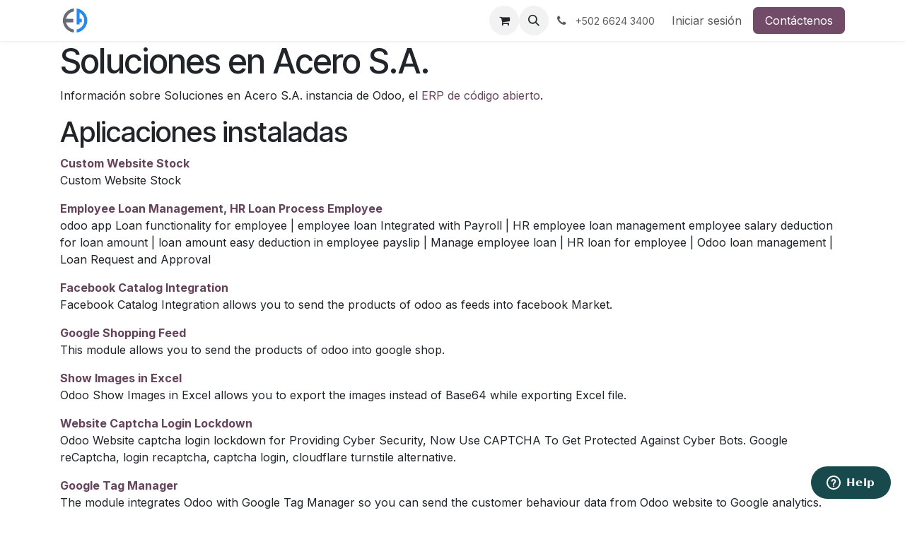

--- FILE ---
content_type: text/html; charset=utf-8
request_url: https://www.enaceroinox.com/website/info
body_size: 11642
content:
<!DOCTYPE html>
<html lang="es-GT" data-website-id="1" data-main-object="ir.ui.view(4767,)" data-add2cart-redirect="1">
    <head>
        <meta charset="utf-8"/>
        <meta http-equiv="X-UA-Compatible" content="IE=edge"/>
        <meta name="viewport" content="width=device-width, initial-scale=1"/>
        <script>
          dataLayer = [{}];
        </script>
          <!-- Google Tag Manager -->
          <script id="tagmanager_code">
            (function(w,d,s,l,i){w[l]=w[l]||[];w[l].push({'gtm.start':
            new Date().getTime(),event:'gtm.js'});var f=d.getElementsByTagName(s)[0],
            j=d.createElement(s),dl=l!='dataLayer'?'&l='+l:'';j.async=true;j.src=
            'https://www.googletagmanager.com/gtm.js?id='+i+dl;f.parentNode.insertBefore(j,f);
            })(window,document,'script','dataLayer','GTM-5WRDK3T');
          </script>
          <!-- End Google Tag Manager -->
        <meta name="generator" content="Odoo"/>
        <meta name="description" content="Información general de la página web. Versión actual y aplicaciones instaladas en el sistema."/>
            
        <meta property="og:type" content="website"/>
        <meta property="og:title" content="Odoo Information | enaceroinox"/>
        <meta property="og:site_name" content="enaceroinox"/>
        <meta property="og:url" content="https://www.enaceroinox.com/website/info"/>
        <meta property="og:image" content="https://www.enaceroinox.com/web/image/website/1/social_default_image"/>
        <meta property="og:description" content="Información general de la página web. Versión actual y aplicaciones instaladas en el sistema."/>
            
        <meta name="twitter:card" content="summary_large_image"/>
        <meta name="twitter:title" content="Odoo Information | enaceroinox"/>
        <meta name="twitter:image" content="https://www.enaceroinox.com/web/image/website/1/social_default_image"/>
        <meta name="twitter:site" content="@enaceroinox"/>
        <meta name="twitter:description" content="Información general de la página web. Versión actual y aplicaciones instaladas en el sistema."/>
        
        <link rel="canonical" href="https://www.enaceroinox.com/website/info"/>
        
        <link rel="preconnect" href="https://fonts.gstatic.com/" crossorigin=""/>
        <title>Odoo Information | enaceroinox</title>
        <link type="image/x-icon" rel="shortcut icon" href="https://cdn.enaceroinox.com/web/image/website/1/favicon?unique=be56e02"/>
        <link rel="preload" href="https://cdn.enaceroinox.com/web/static/src/libs/fontawesome/fonts/fontawesome-webfont.woff2?v=4.7.0" as="font" crossorigin=""/>
        <link type="text/css" rel="stylesheet" href="/web/assets/1/43657b0/web.assets_frontend.min.css"/>
        <script id="web.layout.odooscript" type="text/javascript">
            var odoo = {
                csrf_token: "efc666e4cca100ac25353d2bcf76f1bf26517902o1800218114",
                debug: "",
            };
        </script>
        <script type="text/javascript">
            odoo.__session_info__ = {"is_admin": false, "is_system": false, "is_public": true, "is_internal_user": false, "is_website_user": true, "uid": null, "is_frontend": true, "profile_session": null, "profile_collectors": null, "profile_params": null, "show_effect": false, "currencies": {"9": {"symbol": "$", "position": "before", "digits": [69, 2]}, "1": {"symbol": "\u20ac", "position": "after", "digits": [69, 2]}, "170": {"symbol": "GTQ", "position": "after", "digits": [69, 2]}, "3": {"symbol": "$", "position": "before", "digits": [69, 2]}}, "quick_login": true, "bundle_params": {"lang": "es_GT", "website_id": 1}, "test_mode": false, "websocket_worker_version": "18.0-7", "translationURL": "/website/translations", "cache_hashes": {"translations": "7291e8e9b02af2718c0197ec0810ff36f7ead97c"}, "geoip_country_code": "US", "geoip_phone_code": 1, "lang_url_code": "es_GT"};
            if (!/(^|;\s)tz=/.test(document.cookie)) {
                const userTZ = Intl.DateTimeFormat().resolvedOptions().timeZone;
                document.cookie = `tz=${userTZ}; path=/`;
            }
        </script>
        <script type="text/javascript" defer="defer" src="/web/assets/1/dbc3b51/web.assets_frontend_minimal.min.js" onerror="__odooAssetError=1"></script>
        <script type="text/javascript" defer="defer" data-src="/web/assets/1/f93c2cb/web.assets_frontend_lazy.min.js" onerror="__odooAssetError=1"></script>
        
        <meta name="google-site-verification" content="AKH7Dmet9djy60FbcQMtvWTsXuggDGskLlTF0quX_-c" />
    </head>
    <body>



          <!-- Google Tag Manager (noscript) -->
            <noscript><iframe height="0" width="0" style="display:none;visibility:hidden" src="https://www.googletagmanager.com/ns.html?id=GTM-5WRDK3T"></iframe></noscript>
          <!-- End Google Tag Manager (noscript) -->
        <div id="wrapwrap" class="   ">
            <a class="o_skip_to_content btn btn-primary rounded-0 visually-hidden-focusable position-absolute start-0" href="#wrap">Ir al contenido</a>
                <header id="top" data-anchor="true" data-name="Header" data-extra-items-toggle-aria-label="Botón de elementos adicionales" class="   o_header_fixed" style=" ">
                    
    <nav data-name="Navbar" aria-label="Main" class="navbar navbar-expand-lg navbar-light o_colored_level o_cc d-none d-lg-block shadow-sm ">
        

            <div id="o_main_nav" class="o_main_nav container">
                
    <a data-name="Navbar Logo" href="/" class="navbar-brand logo me-4">
            
            <span role="img" aria-label="Logo of enaceroinox" title="enaceroinox"><img src="https://cdn.enaceroinox.com/web/image/website/1/logo/enaceroinox?unique=be56e02" class="img img-fluid" width="95" height="40" alt="enaceroinox" loading="lazy"/></span>
        </a>
    
                
    <ul role="menu" id="top_menu" class="nav navbar-nav top_menu o_menu_loading me-auto">
        

                    
    <li role="presentation" class="nav-item">
        <a role="menuitem" href="/" class="nav-link ">
            <span>Inicio</span>
        </a>
    </li>
    <li role="presentation" class="nav-item dropdown ">
        <a data-bs-toggle="dropdown" href="#" role="menuitem" class="nav-link dropdown-toggle   ">
            <span>Productos</span>
        </a><ul role="menu" class="dropdown-menu ">
    <li role="presentation" class="">
        <a role="menuitem" href="/laminas-en-acero-inoxidable" class="dropdown-item ">
            <span>Láminas</span>
        </a>
    </li>
    <li role="presentation" class="">
        <a role="menuitem" href="/tuberia-perfiles-en-acero-inoxidable" class="dropdown-item ">
            <span>Tubería y perfiles</span>
        </a>
    </li>
        </ul>
    </li>
    <li role="presentation" class="nav-item">
        <a role="menuitem" href="/shop" class="nav-link ">
            <span>Tienda</span>
        </a>
    </li>
    <li role="presentation" class="nav-item">
        <a role="menuitem" href="/jobs" class="nav-link ">
            <span>Empleos</span>
        </a>
    </li>
                
    </ul>
                
                <ul class="navbar-nav align-items-center gap-2 flex-shrink-0 justify-content-end ps-3">
                    
        
            <li class=" divider d-none"></li> 
            <li class="o_wsale_my_cart  ">
                <a href="/shop/cart" aria-label="Carrito de comercio electrónico" class="o_navlink_background btn position-relative rounded-circle p-1 text-center text-reset">
                    <div class="">
                        <i class="fa fa-shopping-cart fa-stack o_editable_media"></i>
                        <sup class="my_cart_quantity badge text-bg-primary position-absolute top-0 end-0 mt-n1 me-n1 rounded-pill d-none" data-order-id="">0</sup>
                    </div>
                </a>
            </li>
        
                    
        <li class="">
                <div class="modal fade" id="o_search_modal" aria-hidden="true" tabindex="-1">
                    <div class="modal-dialog modal-lg pt-5">
                        <div class="modal-content mt-5">
    <form method="get" class="o_searchbar_form s_searchbar_input " action="/website/search" data-snippet="s_searchbar_input">
            <div role="search" class="input-group input-group-lg">
        <input type="search" name="search" class="search-query form-control oe_search_box border border-end-0 p-3 border-0 bg-light" placeholder="Buscar…" data-search-type="all" data-limit="5" data-display-image="true" data-display-description="true" data-display-extra-link="true" data-display-detail="true" data-order-by="name asc"/>
        <button type="submit" aria-label="Búsqueda" title="Búsqueda" class="btn oe_search_button border border-start-0 px-4 bg-o-color-4">
            <i class="oi oi-search"></i>
        </button>
    </div>

            <input name="order" type="hidden" class="o_search_order_by" value="name asc"/>
            
    
        </form>
                        </div>
                    </div>
                </div>
                <a data-bs-target="#o_search_modal" data-bs-toggle="modal" role="button" title="Búsqueda" href="#" class="btn rounded-circle p-1 lh-1 o_navlink_background text-reset o_not_editable">
                    <i class="oi oi-search fa-stack lh-lg"></i>
                </a>
        </li>
                    
        <li class="">
                <div data-name="Text" class="s_text_block ">
                    <a href="tel://+502 6624 3400" class="nav-link o_nav-link_secondary p-2 oe_edited_link" data-bs-original-title="" title="" aria-describedby="popover60583">
                        <i class="fa fa-1x fa-fw fa-phone me-1"></i>
                        <span class="o_force_ltr"><small><font style="vertical-align: inherit;"><font style="vertical-align: inherit;">+502 6624 3400</font></font></small></span></a>
                </div>
        </li>
                    
                    
                    
            <li class=" o_no_autohide_item">
                <a href="/web/login" class="o_nav_link_btn nav-link border px-3">Iniciar sesión</a>
            </li>
                    
        
        
                    
    <div class="oe_structure oe_structure_solo ">
      <section class="s_text_block oe_unremovable oe_unmovable" data-snippet="s_text_block" data-name="Text">
        <div class="container">
          <a href="/contactus" class="btn btn-primary btn_cta oe_unremovable btn_ca w-100">Contáctenos</a>
        </div>
      </section>
    </div>
                </ul>
            </div>
        
    </nav>
    <nav data-name="Navbar" aria-label="Mobile" class="navbar  navbar-light o_colored_level o_cc o_header_mobile d-block d-lg-none shadow-sm ">
        

        <div class="o_main_nav container flex-wrap justify-content-between">
            
    <a data-name="Navbar Logo" href="/" class="navbar-brand logo ">
            
            <span role="img" aria-label="Logo of enaceroinox" title="enaceroinox"><img src="https://cdn.enaceroinox.com/web/image/website/1/logo/enaceroinox?unique=be56e02" class="img img-fluid" width="95" height="40" alt="enaceroinox" loading="lazy"/></span>
        </a>
    
            <ul class="o_header_mobile_buttons_wrap navbar-nav flex-row align-items-center gap-2 mb-0">
        
            <li class=" divider d-none"></li> 
            <li class="o_wsale_my_cart  ">
                <a href="/shop/cart" aria-label="Carrito de comercio electrónico" class="o_navlink_background_hover btn position-relative rounded-circle border-0 p-1 text-reset">
                    <div class="">
                        <i class="fa fa-shopping-cart fa-stack o_editable_media"></i>
                        <sup class="my_cart_quantity badge text-bg-primary position-absolute top-0 end-0 mt-n1 me-n1 rounded-pill d-none" data-order-id="">0</sup>
                    </div>
                </a>
            </li>
        
                <li class="o_not_editable">
                    <button class="nav-link btn me-auto p-2" type="button" data-bs-toggle="offcanvas" data-bs-target="#top_menu_collapse_mobile" aria-controls="top_menu_collapse_mobile" aria-expanded="false" aria-label="Alternar navegación">
                        <span class="navbar-toggler-icon"></span>
                    </button>
                </li>
            </ul>
            <div id="top_menu_collapse_mobile" class="offcanvas offcanvas-end o_navbar_mobile">
                <div class="offcanvas-header justify-content-end o_not_editable">
                    <button type="button" class="nav-link btn-close" data-bs-dismiss="offcanvas" aria-label="Cerrar"></button>
                </div>
                <div class="offcanvas-body d-flex flex-column justify-content-between h-100 w-100">
                    <ul class="navbar-nav">
                        
                        
        <li class="">
    <form method="get" class="o_searchbar_form s_searchbar_input " action="/website/search" data-snippet="s_searchbar_input">
            <div role="search" class="input-group mb-3">
        <input type="search" name="search" class="search-query form-control oe_search_box rounded-start-pill text-bg-light ps-3 border-0 bg-light" placeholder="Buscar…" data-search-type="all" data-limit="0" data-display-image="true" data-display-description="true" data-display-extra-link="true" data-display-detail="true" data-order-by="name asc"/>
        <button type="submit" aria-label="Búsqueda" title="Búsqueda" class="btn oe_search_button rounded-end-pill bg-o-color-3 pe-3">
            <i class="oi oi-search"></i>
        </button>
    </div>

            <input name="order" type="hidden" class="o_search_order_by" value="name asc"/>
            
    
        </form>
        </li>
                        
    <ul role="menu" class="nav navbar-nav top_menu  ">
        

                            
    <li role="presentation" class="nav-item">
        <a role="menuitem" href="/" class="nav-link ">
            <span>Inicio</span>
        </a>
    </li>
    <li role="presentation" class="nav-item dropdown ">
        <a data-bs-toggle="dropdown" href="#" role="menuitem" class="nav-link dropdown-toggle   d-flex justify-content-between align-items-center">
            <span>Productos</span>
        </a><ul role="menu" class="dropdown-menu position-relative rounded-0 o_dropdown_without_offset">
    <li role="presentation" class="">
        <a role="menuitem" href="/laminas-en-acero-inoxidable" class="dropdown-item ">
            <span>Láminas</span>
        </a>
    </li>
    <li role="presentation" class="">
        <a role="menuitem" href="/tuberia-perfiles-en-acero-inoxidable" class="dropdown-item ">
            <span>Tubería y perfiles</span>
        </a>
    </li>
        </ul>
    </li>
    <li role="presentation" class="nav-item">
        <a role="menuitem" href="/shop" class="nav-link ">
            <span>Tienda</span>
        </a>
    </li>
    <li role="presentation" class="nav-item">
        <a role="menuitem" href="/jobs" class="nav-link ">
            <span>Empleos</span>
        </a>
    </li>
                        
    </ul>
                        
        <li class="">
                <div data-name="Text" class="s_text_block mt-2 border-top pt-2 o_border_contrast">
                    <a href="tel://+502 6624 3400" class="nav-link o_nav-link_secondary p-2 oe_edited_link" data-bs-original-title="" title="" aria-describedby="popover60583">
                        <i class="fa fa-1x fa-fw fa-phone me-1"></i>
                        <span class="o_force_ltr"><small><font style="vertical-align: inherit;"><font style="vertical-align: inherit;">+502 6624 3400</font></font></small></span></a>
                </div>
        </li>
                        
                    </ul>
                    <ul class="navbar-nav gap-2 mt-3 w-100">
                        
                        
            <li class=" o_no_autohide_item">
                <a href="/web/login" class="nav-link o_nav_link_btn w-100 border text-center">Iniciar sesión</a>
            </li>
                        
        
        
                        
    <div class="oe_structure oe_structure_solo ">
      <section class="s_text_block oe_unremovable oe_unmovable" data-snippet="s_text_block" data-name="Text">
        <div class="container">
          <a href="/contactus" class="btn btn-primary btn_cta oe_unremovable btn_ca w-100 w-100">Contáctenos</a>
        </div>
      </section>
    </div>
                    </ul>
                </div>
            </div>
        </div>
    
    </nav>
    
        </header>
                <main>
                    
        <div id="wrap" class="o_website_info">
        <div class="oe_structure">
            <section class="container">
                <h1>Soluciones en Acero S.A.
                </h1>
                <p>
                    Información sobre Soluciones en Acero S.A. instancia de Odoo, el <a target="_blank" href="https://www.odoo.com">ERP de código abierto</a>.
                </p>

                <h2>Aplicaciones instaladas</h2>
                <dl class="dl-horizontal">
                    <dt>
                        <a href="https://store.webkul.com">
                            Custom Website Stock
                        </a>
                    </dt>
                    <dd>
                        <span>Custom Website Stock</span>
                    </dd>
                </dl><dl class="dl-horizontal">
                    <dt>
                        <a href="http://www.devintellecs.com">
                            Employee Loan Management, HR Loan Process Employee
                        </a>
                    </dt>
                    <dd>
                        <span>odoo app Loan functionality for employee | employee loan Integrated with Payroll | HR employee loan management employee salary deduction for loan amount  | loan amount easy deduction in employee payslip | Manage employee loan | HR loan for employee | Odoo loan management | Loan Request and Approval</span>
                    </dd>
                </dl><dl class="dl-horizontal">
                    <dt>
                        <a href="https://store.webkul.com/odoo-facebook-catalog-integration-2155.html">
                            Facebook Catalog Integration
                        </a>
                    </dt>
                    <dd>
                        <span>Facebook Catalog Integration allows you to send the products of odoo as feeds into facebook Market.</span>
                    </dd>
                </dl><dl class="dl-horizontal">
                    <dt>
                        <a href="https://store.webkul.com/Odoo-Google-Shop.html">
                            Google Shopping Feed
                        </a>
                    </dt>
                    <dd>
                        <span>This module allows you to send the products of odoo into google shop.</span>
                    </dd>
                </dl><dl class="dl-horizontal">
                    <dt>
                        <a href="https://store.webkul.com/Odoo-Show-Images-in-Excel.html">
                            Show Images in Excel
                        </a>
                    </dt>
                    <dd>
                        <span>Odoo Show Images in Excel allows you to export the images instead of Base64 while exporting Excel file.</span>
                    </dd>
                </dl><dl class="dl-horizontal">
                    <dt>
                        <a href="https://store.webkul.com/Odoo-Website-CAPTCHA-Log-In-LockDown.html">
                            Website Captcha Login Lockdown
                        </a>
                    </dt>
                    <dd>
                        <span>Odoo Website captcha login lockdown for Providing Cyber Security, Now Use CAPTCHA To  Get Protected Against Cyber Bots. Google reCaptcha, login recaptcha, captcha login, cloudflare turnstile alternative.</span>
                    </dd>
                </dl><dl class="dl-horizontal">
                    <dt>
                        <a href="https://store.webkul.com/Odoo-Google-Tag-Manager.html">
                            Google Tag Manager
                        </a>
                    </dt>
                    <dd>
                        <span>The module integrates Odoo with Google Tag Manager so you can send the customer behaviour data from Odoo website to Google analytics.</span>
                    </dd>
                </dl><dl class="dl-horizontal">
                    <dt>
                        <a href="https://store.webkul.com">
                            Sale Update Price
                        </a>
                    </dt>
                    <dd>
                        <span>Sale Update Price</span>
                    </dd>
                </dl><dl class="dl-horizontal">
                    <dt>
                        <a href="https://store.webkul.com/Odoo-Website-Product-Stock.html">
                            Website Product Stock
                        </a>
                    </dt>
                    <dd>
                        <span>Display Product stock on website product page.</span>
                    </dd>
                </dl><dl class="dl-horizontal">
                    <dt>
                        <a href="https://www.odoo.com/app/sales">
                            Ventas
                        </a>
                    </dt>
                    <dd>
                        <span>De presupuestos a facturas</span>
                    </dd>
                </dl><dl class="dl-horizontal">
                    <dt>
                        <a href="https://www.odoo.com/app/invoicing">
                            Facturación
                        </a>
                    </dt>
                    <dd>
                        <span>Enviar facturas y gestionar pagos</span>
                    </dd>
                </dl><dl class="dl-horizontal">
                    <dt>
                        <a href="https://store.webkul.com/Odoo-Customer-Credit-Limit.html">
                            Odoo Customer Credit Limit
                        </a>
                    </dt>
                    <dd>
                        <span>This module adds support for customer credit limit to the Sales Management.</span>
                    </dd>
                </dl><dl class="dl-horizontal">
                    <dt>
                        <a href="https://www.odoo.com/app/crm">
                            CRM
                        </a>
                    </dt>
                    <dd>
                        <span>Iniciativas, oportunidades, actividades</span>
                    </dd>
                </dl><dl class="dl-horizontal">
                    <dt>
                        <a href="https://store.webkul.com/Odoo-Print-Payslip-Excel-Report.html">
                            Print Payslip Excel Report
                        </a>
                    </dt>
                    <dd>
                        <span>Help Payroll manager to download employee payslip data in Excel.</span>
                    </dd>
                </dl><dl class="dl-horizontal">
                    <dt>
                        <a href="https://store.webkul.com/Odoo-WhatsApp-Chat-Integration.html">
                            Odoo WhatsApp Chat Integration
                        </a>
                    </dt>
                    <dd>
                        <span>Allows to enable WhatsApp Live chat support for customers using support team members.</span>
                    </dd>
                </dl><dl class="dl-horizontal">
                    <dt>
                        <a href="https://www.odoo.com/app/website">
                            Contructor de sitios web
                        </a>
                    </dt>
                    <dd>
                        <span>Construya su sitio web corporativo</span>
                    </dd>
                </dl><dl class="dl-horizontal">
                    <dt>
                        <a href="https://www.odoo.com/app/inventory">
                            Gestión de inventario
                        </a>
                    </dt>
                    <dd>
                        <span>Inventario, Logística, Almacenes</span>
                    </dd>
                </dl><dl class="dl-horizontal">
                    <dt>
                        <a href="https://www.odoo.com/app/accounting">
                            Contabilidad
                        </a>
                    </dt>
                    <dd>
                        <span>Gestione la contabilidad financiera y analítica</span>
                    </dd>
                </dl><dl class="dl-horizontal">
                    <dt>
                        <a href="https://www.odoo.com/app/purchase">
                            Gestión de compras
                        </a>
                    </dt>
                    <dd>
                        <span>Órdenes de Compra, Recepciones, Facturas de Proveedor</span>
                    </dd>
                </dl><dl class="dl-horizontal">
                    <dt>
                        <a href="https://www.odoo.com/app/project">
                            Proyecto
                        </a>
                    </dt>
                    <dd>
                        <span>Proyectos, tareas</span>
                    </dd>
                </dl><dl class="dl-horizontal">
                    <dt>
                        <a href="https://www.odoo.com/app/ecommerce">
                            Tienda del sitio web
                        </a>
                    </dt>
                    <dd>
                        <span>Venda sus productos en línea</span>
                    </dd>
                </dl><dl class="dl-horizontal">
                    <dt>
                        <a href="https://www.odoo.com/app/manufacturing">
                            Fabricación
                        </a>
                    </dt>
                    <dd>
                        <span>Órdenes de fabricación, listas de materiales, rutas de producción</span>
                    </dd>
                </dl><dl class="dl-horizontal">
                    <dt>
                        <a href="https://www.odoo.com/app/email-marketing">
                            Campañas de envíos masivos
                        </a>
                    </dt>
                    <dd>
                        <span>Diseñar, enviar y gestionar correos electrónicos</span>
                    </dd>
                </dl><dl class="dl-horizontal">
                    <dt>
                        <a href="https://www.odoo.com/app/timesheet">
                            Grid View for Timesheets
                        </a>
                    </dt>
                    <dd>
                        <span>Timesheet grid view definition</span>
                    </dd>
                </dl><dl class="dl-horizontal">
                    <dt>
                        <a href="https://www.odoo.com/app/expenses">
                            Control de gastos
                        </a>
                    </dt>
                    <dd>
                        <span>Validación de gastos, facturación</span>
                    </dd>
                </dl><dl class="dl-horizontal">
                    <dt>
                        <a href="https://www.odoo.com/app/studio">
                            Studio
                        </a>
                    </dt>
                    <dd>
                        <span>Cree y personalice sus aplicaciones Odoo</span>
                    </dd>
                </dl><dl class="dl-horizontal">
                    <dt>
                        <a href="https://www.odoo.com/app/documents">
                            Documentos
                        </a>
                    </dt>
                    <dd>
                        <span>Gestión de documentos</span>
                    </dd>
                </dl><dl class="dl-horizontal">
                    <dt>
                        <a href="https://www.odoo.com/app/time-off">
                            Gestión de ausencias
                        </a>
                    </dt>
                    <dd>
                        <span>Vacaciones, asignaciones y peticiones de ausencia</span>
                    </dd>
                </dl><dl class="dl-horizontal">
                    <dt>
                        <a href="https://www.odoo.com/app/recruitment">
                            Proceso de selección
                        </a>
                    </dt>
                    <dd>
                        <span>Puestos de trabajo, reclutamiento, solicitudes, entrevistas de trabajo</span>
                    </dd>
                </dl><dl class="dl-horizontal">
                    <dt>
                        <a href="https://www.odoo.com/app/employees">
                            Directorio de Empleados
                        </a>
                    </dt>
                    <dd>
                        <span>Trabajos, departamentos y detalles de empleados</span>
                    </dd>
                </dl><dl class="dl-horizontal">
                    <dt>
                        <span>Reciclaje de datos</span>
                    </dt>
                    <dd>
                        <span>Encuentre registros antiguos y archívelos o elimínelos</span>
                    </dd>
                </dl><dl class="dl-horizontal">
                    <dt>
                        <a href="https://hibou.io/">
                            Hibou Commissions
                        </a>
                    </dt>
                    <dd>
                        <span></span>
                    </dd>
                </dl><dl class="dl-horizontal">
                    <dt>
                        <span>Conocimiento</span>
                    </dt>
                    <dd>
                        <span>Centralice, gestione, comparta y haga crecer su librería de conocimiento</span>
                    </dd>
                </dl><dl class="dl-horizontal">
                    <dt>
                        <a href="https://www.odoo.com/app/maintenance">
                            Equipos
                        </a>
                    </dt>
                    <dd>
                        <span>Equipamientos, bienes, hardware interno, seguimiento de la asignación</span>
                    </dd>
                </dl><dl class="dl-horizontal">
                    <dt>
                        <a href="https://www.softhealer.com">
                            Service Tracking For Non Service Products
                        </a>
                    </dt>
                    <dd>
                        <span>Consumable Products Service Tracking, Manage Consumable Products, Consumable Products With Task, Consumable Product With Project, Service Tracking With Products, Consumable Product With Tracking Odoo</span>
                    </dd>
                </dl><dl class="dl-horizontal">
                    <dt>
                        <a href="https://store.webkul.com/Odoo.html">
                            Website Webkul Addons
                        </a>
                    </dt>
                    <dd>
                        <span>Manage Webkul Website Addons</span>
                    </dd>
                </dl><dl class="dl-horizontal">
                    <dt>
                        <span>Integración de Odoo con WhatsApp</span>
                    </dt>
                    <dd>
                        <span>Integra Odoo con WhatsApp para usar esta aplicación como un servicio de mensajería</span>
                    </dd>
                </dl><dl class="dl-horizontal">
                    <dt>
                        <a href="https://xfanis.dev/odoo.html">
                            Excel Odoo Connector
                        </a>
                    </dt>
                    <dd>
                        <span>
    Data connection and synchronization,
    Excel Connector for Odoo Data,
    PowerBI Connector for Odoo Data,
    Power BI Connector for Odoo Data,
    Odoo Excel Connector LibreOffice,
    Odoo Excel Data Connector,
    LibreOffice Connector excel to database,
    Excel Connect to Odoo,
    Excel Office Document Connection to Odoo,
    LibreOffice Connect excel to Odoo Data,
    Generate ODC Odoo, 
    Excel Data Connection Template, 
    Auto synchronization data,
    LibreOffice Sync data to excel,
    ERP Excel Data Connection LibreOffice,
    Office Document Connection for Odoo,
    Export Odoo Data Excel,
    Excel Report Connector,
    Project Tasks to Excel,
    Accounting Report to Excel,
    Connect Account Report to Excel,
    LibreOffice Calc Link External Data from Odoo,
    OpenOffice Link External Data from Odoo,
    All In One Excel Report,
    All In One Report,
    Quotations Excel Report,
    Sale Order Excel Report,
    Sales Order Excel Report,
    Request For Quotation Excel Report,
    RFQ Excel Report,
    Supplier Invoice Excel Report,
    Customer Invoice Excel Report,
    Invoice Excel Report,
    Invoice Report,
    Invoices Excel Report,
    Delivery Order Excel Report,
    Delivery Order Report,
    XLS Report,
    XLSX Report,
    </span>
                    </dd>
                </dl><dl class="dl-horizontal">
                    <dt>
                        <a href="https://www.odoo.com/app/sign">
                            Digital Signatures
                        </a>
                    </dt>
                    <dd>
                        <span>Send documents to sign online, receive and archive filled copies (esign)</span>
                    </dd>
                </dl><dl class="dl-horizontal">
                    <dt>
                        <a href="https://www.odoo.com/app/helpdesk">
                            Helpdesk
                        </a>
                    </dt>
                    <dd>
                        <span>Ticketing, Support, Issues</span>
                    </dd>
                </dl><dl class="dl-horizontal">
                    <dt>
                        <a href="https://www.odoo.com/app/subscriptions">
                            Subscription Management (without frontend)
                        </a>
                    </dt>
                    <dd>
                        <span>Genera facturas recurrentes y gestiona renovaciones</span>
                    </dd>
                </dl><dl class="dl-horizontal">
                    <dt>
                        <a href="https://www.odoo.com/app/quality">
                            Calidad
                        </a>
                    </dt>
                    <dd>
                        <span>Controle la calidad de sus productos</span>
                    </dd>
                </dl><dl class="dl-horizontal">
                    <dt>
                        <a href="https://www.odoo.com/app/elearning">
                            Presentaciones
                        </a>
                    </dt>
                    <dd>
                        <span>Compartir y publicar vídeos, presentaciones y documentos</span>
                    </dd>
                </dl><dl class="dl-horizontal">
                    <dt>
                        <span>Planificación</span>
                    </dt>
                    <dd>
                        <span>Gestiona el horario de tus empleados</span>
                    </dd>
                </dl><dl class="dl-horizontal">
                    <dt>
                        <a href="https://www.odoo.com/app/discuss">
                            Debates
                        </a>
                    </dt>
                    <dd>
                        <span>Discusiones, listas de correo, noticias</span>
                    </dd>
                </dl><dl class="dl-horizontal">
                    <dt>
                        <span>Directorio de contactos</span>
                    </dt>
                    <dd>
                        <span>Clientes, vendedores, socios,...</span>
                    </dd>
                </dl><dl class="dl-horizontal">
                    <dt>
                        <a href="https://www.odoo.com/app/rental">
                            Alquiler
                        </a>
                    </dt>
                    <dd>
                        <span>Gestiona contratos de alquiler, entregas y devoluciones</span>
                    </dd>
                </dl><dl class="dl-horizontal">
                    <dt>
                        <span>Calendario</span>
                    </dt>
                    <dd>
                        <span>Calendario personal y compartido</span>
                    </dd>
                </dl><dl class="dl-horizontal">
                    <dt>
                        <span>Servicio externo</span>
                    </dt>
                    <dd>
                        <span>Programa y da seguimiento a operaciones in situ y al tiempo y materiales a facturar</span>
                    </dd>
                </dl><dl class="dl-horizontal">
                    <dt>
                        <a href="https://www.odoo.com/app/social-marketing">
                            Marketing Social
                        </a>
                    </dt>
                    <dd>
                        <span>Administra facilmente tus redes sociales y visitantes del sitio web</span>
                    </dd>
                </dl><dl class="dl-horizontal">
                    <dt>
                        <a href="https://www.odoo.com/app/appraisals">
                            Employee Appraisals
                        </a>
                    </dt>
                    <dd>
                        <span>Periodical Appraisal</span>
                    </dd>
                </dl><dl class="dl-horizontal">
                    <dt>
                        <a href="https://www.odoo.com/app/fleet">
                            Gestión de flotas
                        </a>
                    </dt>
                    <dd>
                        <span>Vehículo, arrendamiento, seguros, costes</span>
                    </dd>
                </dl><dl class="dl-horizontal">
                    <dt>
                        <span>Aprobaciones</span>
                    </dt>
                    <dd>
                        <span>Crea y valida solicitudes de aprobación</span>
                    </dd>
                </dl><dl class="dl-horizontal">
                    <dt>
                        <a href="https://www.odoo.com/app/marketing-automation">
                            Marketing automatizado
                        </a>
                    </dt>
                    <dd>
                        <span>Construir campañas automatizadas de correo</span>
                    </dd>
                </dl><dl class="dl-horizontal">
                    <dt>
                        <a href="https://www.odoo.com/app/live-chat">
                            Chat en vivo sitio web
                        </a>
                    </dt>
                    <dd>
                        <span>Chat en vivo con los visitantes/clientes en el sitio web</span>
                    </dd>
                </dl><dl class="dl-horizontal">
                    <dt>
                        <a href="https://www.odoo.com/app/appointments">
                            Citas
                        </a>
                    </dt>
                    <dd>
                        <span>Permita que la gente reserve citas en su agenda</span>
                    </dd>
                </dl><dl class="dl-horizontal">
                    <dt>
                        <a href="https://www.odoo.com/app/surveys">
                            Planificación
                        </a>
                    </dt>
                    <dd>
                        <span>Crear encuestas, recabar respuestas e imprimir estadísticas</span>
                    </dd>
                </dl><dl class="dl-horizontal">
                    <dt>
                        <span>Gestión de reparaciones</span>
                    </dt>
                    <dd>
                        <span>Reparar productos rotos o dañados</span>
                    </dd>
                </dl><dl class="dl-horizontal">
                    <dt>
                        <a href="https://www.odoo.com/app/employees">
                            Asistencias
                        </a>
                    </dt>
                    <dd>
                        <span>Gestiona asistencia de empleado</span>
                    </dd>
                </dl><dl class="dl-horizontal">
                    <dt>
                        <span>Warehouse Management Barcode Scanning</span>
                    </dt>
                    <dd>
                        <span>Add barcode scanning facilities to Warehouse Management.</span>
                    </dd>
                </dl><dl class="dl-horizontal">
                    <dt>
                        <span>Productividad</span>
                    </dt>
                    <dd>
                        <span>Notas fijadas, colaborativos, memorándums</span>
                    </dd>
                </dl><dl class="dl-horizontal">
                    <dt>
                        <span>Nómina</span>
                    </dt>
                    <dd>
                        <span>Gestione los registros de las nóminas de sus empleados</span>
                    </dd>
                </dl><dl class="dl-horizontal">
                    <dt>
                        <span>Treball en línia</span>
                    </dt>
                    <dd>
                        <span>Descripciones de puestos de trabajo y formularios de solicitud</span>
                    </dd>
                </dl><dl class="dl-horizontal">
                    <dt>
                        <a href="https://www.odoo.com/app/employees">
                            Contratos de los empleados
                        </a>
                    </dt>
                    <dd>
                        <span></span>
                    </dd>
                </dl>

                <div>
                    <h2 class="mt32">Localizaciones/planes de cuentas instalados</h2>
                    <dl class="dl-horizontal">
                        <dt>
                            <a href="https://www.odoo.com/documentation/master/applications/finance/fiscal_localizations.html">
                                Guatemala - Contabilidad
                            </a>
                        </dt>
                        <dd>
                            <span></span>
                        </dd>
                    </dl><dl class="dl-horizontal">
                        <dt>
                            <a href="http://www.idigua.com.gt">
                                SAT Localizacion de Guatemala
                            </a>
                        </dt>
                        <dd>
                            <span>
        1. Se agregaron los bancos.
        2. Se agrego el tipo de cuenta bancaria (monetario o de ahorro)
        3. Se crearon como contactos los bancos BI, BAC.
        </span>
                        </dd>
                    </dl><dl class="dl-horizontal">
                        <dt>
                            <a href="https://www.odoo.com/documentation/master/applications/finance/fiscal_localizations.html">
                                Estados Unidos - Contabilidad
                            </a>
                        </dt>
                        <dd>
                            <span></span>
                        </dd>
                    </dl><dl class="dl-horizontal">
                        <dt>
                            <a href="https://www.odoo.com/app/accounting/l10n_us_1099">
                                Reporte 1099
                            </a>
                        </dt>
                        <dd>
                            <span>Exporte datos 1099 fácilmente para la declaración electrónica de impuestos con un tercero.</span>
                        </dd>
                    </dl><dl class="dl-horizontal">
                        <dt>
                            <a href="https://www.odoo.com/app/accounting">
                                US Check Printing
                            </a>
                        </dt>
                        <dd>
                            <span>Print US Checks</span>
                        </dd>
                    </dl><dl class="dl-horizontal">
                        <dt>
                            <a href="https://www.odoo.com/app/accounting/l10n_us_payment_nacha">
                                Pagos NACHA
                            </a>
                        </dt>
                        <dd>
                            <span>Exporte pagos como archivos NACHA</span>
                        </dd>
                    </dl><dl class="dl-horizontal">
                        <dt>
                            <a href="https://www.odoo.com/app/accounting">
                                EE. UU. - Informes de contabilidad
                            </a>
                        </dt>
                        <dd>
                            <span></span>
                        </dd>
                    </dl>
                </div>
            </section>
        </div></div>
    
        <div id="o_shared_blocks" class="oe_unremovable"><div class="modal fade" id="o_search_modal" aria-hidden="true" tabindex="-1">
                    <div class="modal-dialog modal-lg pt-5">
                        <div class="modal-content mt-5">
    <form method="get" class="o_searchbar_form o_wait_lazy_js s_searchbar_input" action="/website/search" data-snippet="s_searchbar_input">
            <div role="search" class="input-group input-group-lg">
        <input type="search" name="search" data-oe-model="ir.ui.view" data-oe-id="8277" data-oe-field="arch" data-oe-xpath="/data/xpath[3]/form/t[1]/div[1]/input[1]" class="search-query form-control oe_search_box border-0 bg-light border border-end-0 p-3" placeholder="Buscar…" data-search-type="all" data-limit="5" data-display-image="true" data-display-description="true" data-display-extra-link="true" data-display-detail="true" data-order-by="name asc" autocomplete="off"/>
        <button type="submit" aria-label="Búsqueda" title="Búsqueda" class="btn oe_search_button border border-start-0 px-4 bg-o-color-4">
            <i class="oi oi-search o_editable_media" data-oe-model="ir.ui.view" data-oe-id="8277" data-oe-field="arch" data-oe-xpath="/data/xpath[3]/form/t[1]/div[1]/button[1]/i[1]"></i>
        </button>
    </div>

            <input name="order" type="hidden" class="o_search_order_by" data-oe-model="ir.ui.view" data-oe-id="8277" data-oe-field="arch" data-oe-xpath="/data/xpath[3]/form/input[1]" value="name asc"/>
            
    
        </form>
                        </div>
                    </div>
                </div></div>
                </main>
                <footer id="bottom" data-anchor="true" data-name="Footer" class="o_footer o_colored_level o_cc ">
                    <div id="footer" class="oe_structure oe_structure_solo">
      <section class="s_text_block pt40 pb16" data-snippet="s_text_block" data-name="Text" style="background-image: none;">
        <div class="container">
          <div class="row">
            <div class="pt24 pb24 o_colored_level col-lg-3" data-bs-original-title="" title="" aria-describedby="tooltip310663">
              <h5 class="mb-3"><font style="vertical-align: inherit;"><font style="vertical-align: inherit;"><font style="vertical-align: inherit;"><font style="vertical-align: inherit;"><font style="vertical-align: inherit;"><font style="vertical-align: inherit;"><font style="vertical-align: inherit;"><font style="vertical-align: inherit;">Enlaces de Interés</font></font></font></font></font></font></font></font></h5>
              <ul class="list-unstyled">
                <li>
                  <a href="/" data-bs-original-title="" title="" aria-describedby="tooltip495843"><font style="vertical-align: inherit;"><font style="vertical-align: inherit;"><font style="vertical-align: inherit;"><font style="vertical-align: inherit;"><font style="vertical-align: inherit;"><font style="vertical-align: inherit;"><font style="vertical-align: inherit;"><font style="vertical-align: inherit;"><font style="vertical-align: inherit;"><font style="vertical-align: inherit;">Inicio</font></font></font></font></font></font></font></font></font></font></a>
                </li>
                <li>
                  <a href="/aboutus" data-bs-original-title="" title="" aria-describedby="tooltip748998"><font style="vertical-align: inherit;"><font style="vertical-align: inherit;"><font style="vertical-align: inherit;"><font style="vertical-align: inherit;"><font style="vertical-align: inherit;"><font style="vertical-align: inherit;"><font style="vertical-align: inherit;"><font style="vertical-align: inherit;">Acerca de</font></font></font></font></font></font></font></font></a>
                </li>
                <li data-bs-original-title="" title="" aria-describedby="tooltip539232">
                  <a href="/shop" data-bs-original-title="" title=""><font style="vertical-align: inherit;"><font style="vertical-align: inherit;"><font style="vertical-align: inherit;"><font style="vertical-align: inherit;"><font style="vertical-align: inherit;"><font style="vertical-align: inherit;"><font style="vertical-align: inherit;"><font style="vertical-align: inherit;"><font style="vertical-align: inherit;"><font style="vertical-align: inherit;">Productos</font></font></font></font></font></font></font></font></font></font></a>
                </li>
                <li>
                  <a href="https://www.fabricainox.com" data-bs-original-title="" title="" aria-describedby="tooltip146175"><font style="vertical-align: inherit;"><font style="vertical-align: inherit;"><font style="vertical-align: inherit;"><font style="vertical-align: inherit;"><font style="vertical-align: inherit;"><font style="vertical-align: inherit;"><font style="vertical-align: inherit;"><font style="vertical-align: inherit;">Servicios</font></font></font></font></font></font></font></font></a>
                </li>
                <li>
                  <a href="/slides" data-bs-original-title="" title="" aria-describedby="tooltip146175"><font style="vertical-align: inherit;"><font style="vertical-align: inherit;"><font style="vertical-align: inherit;"><font style="vertical-align: inherit;"><font style="vertical-align: inherit;"><font style="vertical-align: inherit;"><font style="vertical-align: inherit;"><font style="vertical-align: inherit;"><font style="vertical-align: inherit;"><font style="vertical-align: inherit;">aprendizaje electrónico</font></font></font></font></font></font></font></font></font></font><br/></a></li>
                <li>
                  <a href="/jobs"><font style="vertical-align: inherit;"><font style="vertical-align: inherit;"><font style="vertical-align: inherit;"><font style="vertical-align: inherit;"><font style="vertical-align: inherit;"><font style="vertical-align: inherit;"><font style="vertical-align: inherit;"><font style="vertical-align: inherit;">Empleos</font></font></font></font></font></font></font></font></a>
                </li>
                <li data-bs-original-title="" title="" aria-describedby="tooltip824480">
                  <a href="/terms" data-bs-original-title="" title=""><font style="vertical-align: inherit;"><font style="vertical-align: inherit;"><font style="vertical-align: inherit;"><font style="vertical-align: inherit;"><font style="vertical-align: inherit;"><font style="vertical-align: inherit;"><font style="vertical-align: inherit;"><font style="vertical-align: inherit;">Términos y condiciones</font></font></font></font></font></font></font></font></a>
                </li>
                <li>
                  <a href="/contactus" data-bs-original-title="" title="" aria-describedby="tooltip688467"><font style="vertical-align: inherit;"><font style="vertical-align: inherit;"><font style="vertical-align: inherit;"><font style="vertical-align: inherit;"><font style="vertical-align: inherit;"><font style="vertical-align: inherit;"><font style="vertical-align: inherit;"><font style="vertical-align: inherit;"><font style="vertical-align: inherit;"><font style="vertical-align: inherit;">Contáctenos</font></font></font></font></font></font></font></font></font></font></a>
                </li>
              </ul>
            </div>
            <div class="pt24 pb24 o_colored_level col-lg-5">
              <h5 class="mb-3"><font style="vertical-align: inherit;"><font style="vertical-align: inherit;"><font style="vertical-align: inherit;"><font style="vertical-align: inherit;"><font style="vertical-align: inherit;"><font style="vertical-align: inherit;"><font style="vertical-align: inherit;"><font style="vertical-align: inherit;"><font style="vertical-align: inherit;"><font style="vertical-align: inherit;">Acerca de</font></font></font></font></font></font></font></font></font></font></h5>
              <p><font style="vertical-align: inherit;"><font style="vertical-align: inherit;"><font style="vertical-align: inherit;"><font style="vertical-align: inherit;"><font style="vertical-align: inherit;"><font style="vertical-align: inherit;"><font style="vertical-align: inherit;"><font style="vertical-align: inherit;">Importación y venta de&nbsp;</font></font></font></font></font></font></font></font><span style="caret-color: rgb(51, 51, 51);"><font style="vertical-align: inherit;"><font style="vertical-align: inherit;"><font style="vertical-align: inherit;"><font style="vertical-align: inherit;"><font style="vertical-align: inherit;"><font style="vertical-align: inherit;"><font style="vertical-align: inherit;"><font style="vertical-align: inherit;">láminas, tubería, accesorios (fittings), abrasivos y consumibles en acero inoxidable.</font></font></font></font></font></font></font></font></span><br/><br/><span style="caret-color: rgb(51, 51, 51);"><font style="vertical-align: inherit;"><font style="vertical-align: inherit;"><font style="vertical-align: inherit;"><font style="vertical-align: inherit;"><font style="vertical-align: inherit;"><font style="vertical-align: inherit;"><font style="vertical-align: inherit;"><font style="vertical-align: inherit;">Contamos con una fábrica para realizar proyectos en acero inoxidable.</font></font></font></font></font></font></font></font></span><br/></p>
            </div>
            <div id="connect" class="pt24 pb24 o_colored_level col-lg-4">
              <h5 class="mb-3"><font style="vertical-align: inherit;"><font style="vertical-align: inherit;"><font style="vertical-align: inherit;"><font style="vertical-align: inherit;"><font style="vertical-align: inherit;"><font style="vertical-align: inherit;"><font style="vertical-align: inherit;"><font style="vertical-align: inherit;">Contacte con nosotros</font></font></font></font></font></font></font></font></h5>
              <ul class="list-unstyled">
                <li>
                  <i class="fa fa-comment fa-fw me-2"><font style="vertical-align: inherit;"><font style="vertical-align: inherit;"></font></font></i>
                  <a href="/contactus"><font style="vertical-align: inherit;"><font style="vertical-align: inherit;"><font style="vertical-align: inherit;"><font style="vertical-align: inherit;"><font style="vertical-align: inherit;"><font style="vertical-align: inherit;"><font style="vertical-align: inherit;"><font style="vertical-align: inherit;"><font style="vertical-align: inherit;"><font style="vertical-align: inherit;">Contáctenos</font></font></font></font></font></font></font></font></font></font></a>
                </li>
                <li>
                  <i class="fa fa-envelope fa-fw me-2"><font style="vertical-align: inherit;"><font style="vertical-align: inherit;"></font></font></i>
                  <a href="mailto:sales@enaceroinox.com" data-bs-original-title="" title="" aria-describedby="tooltip95323"><font style="vertical-align: inherit;"><font style="vertical-align: inherit;"><font style="vertical-align: inherit;"><font style="vertical-align: inherit;"><font style="vertical-align: inherit;"><font style="vertical-align: inherit;"><font style="vertical-align: inherit;"><font style="vertical-align: inherit;"><font style="vertical-align: inherit;"><font style="vertical-align: inherit;">ventas@enaceroinox.com</font></font></font></font></font></font></font></font></font></font></a>
                </li>
                <li>
                  <i class="fa fa-phone fa-fw me-2"><font style="vertical-align: inherit;"><font style="vertical-align: inherit;"></font></font></i>
                  <span class="o_force_ltr">
                    <a href="tel:+ (502) 6624-3400" data-bs-original-title="" title="" aria-describedby="tooltip383593"><font style="vertical-align: inherit;"><font style="vertical-align: inherit;"><font style="vertical-align: inherit;"><font style="vertical-align: inherit;"><font style="vertical-align: inherit;"><font style="vertical-align: inherit;"><font style="vertical-align: inherit;"><font style="vertical-align: inherit;"><font style="vertical-align: inherit;"><font style="vertical-align: inherit;">(502) 6624-3400 / (503) 2113-0264</font></font></font></font></font></font></font></font></font></font></a>
                  </span>
                </li>
              </ul>
              <div class="s_share text-start" data-name="Social Media">
                <h5 class="s_share_title d-none"><font style="vertical-align: inherit;"><font style="vertical-align: inherit;"><font style="vertical-align: inherit;"><font style="vertical-align: inherit;"><font style="vertical-align: inherit;"><font style="vertical-align: inherit;"><font style="vertical-align: inherit;"><font style="vertical-align: inherit;">Síganos</font></font></font></font></font></font></font></font></h5>
                <a href="/website/social/facebook" class="s_share_facebook" target="_blank">
                  <i class="fa fa-facebook rounded-circle shadow-sm"><font style="vertical-align: inherit;"><font style="vertical-align: inherit;"></font></font></i>
                </a>
                <a href="/website/social/twitter" class="s_share_twitter" target="_blank">
                  <i class="fa fa-twitter rounded-circle shadow-sm"><font style="vertical-align: inherit;"><font style="vertical-align: inherit;"></font></font></i>
                </a>
                <a href="/website/social/linkedin" class="s_share_linkedin" target="_blank">
                  <i class="fa fa-linkedin rounded-circle shadow-sm"><font style="vertical-align: inherit;"><font style="vertical-align: inherit;"></font></font></i>
                </a>
                <a href="/" class="link-800 float-end">
                  <i class="fa fa-home rounded-circle shadow-sm"><font style="vertical-align: inherit;"><font style="vertical-align: inherit;"></font></font></i>
                </a>
              </div>
            </div>
          </div>
        </div>
      </section>
    </div>
  <div class="o_footer_copyright o_colored_level o_cc" data-name="Copyright">
                        <div class="container py-3">
                            <div class="row">
                                <div class="col-sm text-center text-sm-start text-muted">
                                    <span class="o_footer_copyright_name mr-2">Copyright © Soluciones en Acero, S.A.</span>
        
        
  </div>
                                <div class="col-sm text-center text-sm-end o_not_editable">
        <div class="o_brand_promotion">
        Con la tecnología de 
            <a target="_blank" class="badge text-bg-light" href="http://www.odoo.com?utm_source=db&amp;utm_medium=website">
                <img alt="Odoo" src="https://cdn.enaceroinox.com/web/static/img/odoo_logo_tiny.png" width="62" height="20" style="width: auto; height: 1em; vertical-align: baseline;" loading="lazy"/>
            </a>
        - 
                    El mejor <a target="_blank" href="http://www.odoo.com/app/ecommerce?utm_source=db&amp;utm_medium=website">Comercio electrónico de código abierto</a>
                
        </div>
                                </div>
                            </div>
                        </div>
                    </div>
                </footer>
            </div>
        
        </body>
</html>